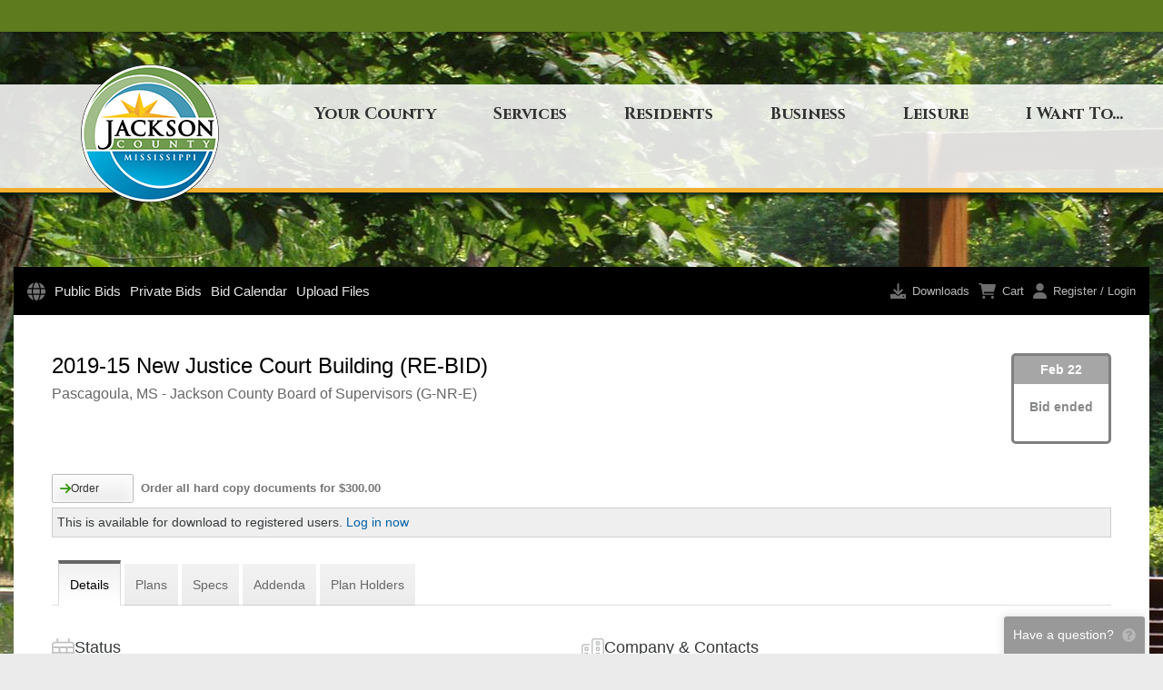

--- FILE ---
content_type: text/html; charset=utf-8
request_url: https://www.jacksoncoplans.com/jobs/12773/details/2019-15-new-justice-court-building-re-bid
body_size: 13519
content:
<!DOCTYPE html>
<html>
<head>
    <meta charset="utf-8"/>
    <meta name="viewport" content="width=device-width, initial-scale=1">
    <meta http-equiv="x-ua-compatible" content="ie=edge">
    <meta name="csrf-token" content="MIN9rA2j1C3UVGpqMFNFu9jgyjnoPGfwp7Z6Utjm">
    <meta http-equiv="refresh" content="28810">

    <title>2019-15 New Justice Court Building (RE-BID) :: Jackson County, MS Online Plan Room</title>

    <link rel="apple-touch-icon" href="/apple-touch-icon.png"/>
    <link rel="apple-touch-icon-precomposed" href="/apple-touch-icon-precomposed.png"/>

            <link rel="shortcut icon" href="/templates/virtual/www.jacksoncoplans.com/favicon.ico?id=iZGu"/>
    
    

    
    <link rel="stylesheet" type="text/css" href="https://dh1ted4ffv73j.cloudfront.net/css/jquery.alert.min.css"
          integrity="sha512-WLSFlIKxpz99sqQM/YJvgGBKtfym9Tsvro9T2KEqB7ydpv0UsggCdebRPTZ/pFJ/7kks1v/2kJjhlvjVlzqamQ==" crossorigin="anonymous" media="screen"/>

    
    <link rel="stylesheet" href="https://dh1ted4ffv73j.cloudfront.net/bootstrap-4.6.2/bootstrap.min.css" integrity="sha512-D3dBgmA3n9mSTRCe3AvFiqazh5pPCNLcgrx26sBHdOpAiq77aVS9m/ed+XG7LIhXL6XVBTjiOdFR+tLH2sAysQ=="
          crossorigin="anonymous">
    
    <link href="/assets/css/build.css?id=2dd2e5a77bf184708952" rel="stylesheet" type="text/css">
    <link href="/assets/css/app.css?v=1762207460" rel="stylesheet" type="text/css">

            
        <link rel="stylesheet" href="/templates/virtual/www.jacksoncoplans.com/theme.css?id=iZGu">
        <style>
:root {  }

</style>
    
    <script src="https://kit.fontawesome.com/030e13ac16.js" crossorigin="anonymous" async></script>
    <script src="https://dh1ted4ffv73j.cloudfront.net/js/jquery-3.6.1.min.js"></script>
    <script src="https://dh1ted4ffv73j.cloudfront.net/js/popper-1.16.1.min.js" integrity="sha512-YiEqFD429Ci1froG9JVpJ9GelPlMSYtmgfzCsmcFx7W/ofb59j0hArwL6eMZbec521hTz4giVrqxV536DKJ53Q=="
            crossorigin="anonymous"></script>
    <script src="https://dh1ted4ffv73j.cloudfront.net/bootstrap-4.6.2/bootstrap.min.js" integrity="sha512-j6KKIe4ACI1bta6koQMMc8sGurKn80gm8uM+7neadQRYzs6yurc/iVHlFJn6rMzBiCifg3Vjb21n9r//Yyr+jA=="
            crossorigin="anonymous"></script>
    <script src="https://dh1ted4ffv73j.cloudfront.net/js/jquery.alert-1.0.min.js" integrity="sha512-Tmhd9pF4dSBBUrWbXbZhlSFWPUS9SJf71yMoTmEV5e5nkIolm7FQ8VL0jbwP9ZDMvpa6Ua84WZvZVnlbmLdTxQ=="
            crossorigin="anonymous"></script>
    <script src="/js/jquery.feedback.js?v=24.10"></script>

            <script src="https://js.stripe.com/v3/"></script>
    
        <script async src="https://www.googletagmanager.com/gtag/js?id=UA-11140855-2"></script>
    <script>
        window.dataLayer = window.dataLayer || [];

        function gtag() {
            dataLayer.push(arguments);
        }

        gtag('js', new Date());
        gtag('config', 'UA-11140855-2');
    </script>
    
    <script>
        $(document).ready(function () {
            $.feedback({"header":"Have a question?","text":"<strong>PH Bidding<\/strong> is happy to help out and answer your questions!","include":{"user_logged_in":"No","job_id":12773,"job_name":"2019-15 New Justice Court Building (RE-BID)","browser_\/_os":"ClaudeBot 1.0\/Mac OS X 10.15.7"}});
        });
    </script>

    <style>
    .bidding-countdown {
        border-radius: 5px;
        float: right;
        min-width: 110px;
        min-height: 100px;
        border: 3px solid;
        text-align: center;
        clear: right;
        margin-bottom: -30px;
        margin-left: 10px;
    }
    .bidding-countdown.bidding-closed {
        border-color: gray;
    }
    .bidding-countdown.bidding-pending {
        display: none;
    }
    .bidding-countdown.bidding-today {
        border-color: red;
    }
    .bidding-countdown.bidding-soon {
        border-color: orange;
    }
    .bidding-countdown.bidding {
        border-color: green;
    }

    .bidding-countdown .date {
        color: #FFF;
        opacity: 0.7;
        font-weight: bold;
        padding: 5px;
    }

    .bidding-countdown.bidding-closed .date {
        background-color: gray;
    }
    .bidding-countdown.bidding-pending .date {
        backgroundy: none;
    }
    .bidding-countdown.bidding-today .date {
        background-color: red;
    }
    .bidding-countdown.bidding-soon .date {
        background-color: orange;
    }
    .bidding-countdown.bidding .date {
        background-color: green;
    }

    .bidding-countdown .label {
        font-size: 1rem;
        font-weight: bold;
        opacity: 0.6;
        margin-top: 15px;
    }

    .bidding-countdown .timeframe {
        font-weight: bold;
        font-size: 1.5rem;
        margin-bottom: 10px;
    }

    .aec-button {
        margin-bottom: 10px;
    }

    h1.project-name img {
        float: none;
        margin: -2px 1px 0 -32px;
    }

    .tabs {
        clear: both;
    }
    .job-description, .project-description {
        min-height: 75px;
    }
</style>
    <link href="https://dh1ted4ffv73j.cloudfront.net/css/featherlight-1.7.1.min.css" type="text/css" rel="stylesheet"/>
    <script src="https://dh1ted4ffv73j.cloudfront.net/js/featherlight-1.7.1.min.js" charset="utf-8"></script>
    <script src="https://dh1ted4ffv73j.cloudfront.net/js/history-1.8.min.js" integrity="sha512-LW9lY12yhdxezhOnfueR/bF7GdraV3ZCZpdTTUqrq6ifCsp4wmnlBbw8/qTjs+9jqLXZn+cBVYN9rlQz52UVkA=="
            crossorigin="anonymous"></script>
    <script type="text/javascript" src="/js/jquery.sticky.js"></script>

    <script>
        function view(file) {
            windowprops = "top=0,left=0,location=no,scrollbars=no,menubars=no,toolbars=no,resizable=yes,status=no,width=" + (screen.availWidth - 15) + ",height=" + (screen.availHeight - 30);
            newwin = window.open("/viewer/viewer.php?job=12773&file=" + file, 'viewer', windowprops);
            newwin.focus();
        }
    </script>

    
    <script>
!function(a){var b=/iPhone/i,c=/iPod/i,d=/iPad/i,e=/(?=.*\bAndroid\b)(?=.*\bMobile\b)/i,f=/Android/i,g=/(?=.*\bAndroid\b)(?=.*\bSD4930UR\b)/i,h=/(?=.*\bAndroid\b)(?=.*\b(?:KFOT|KFTT|KFJWI|KFJWA|KFSOWI|KFTHWI|KFTHWA|KFAPWI|KFAPWA|KFARWI|KFASWI|KFSAWI|KFSAWA)\b)/i,i=/IEMobile/i,j=/(?=.*\bWindows\b)(?=.*\bARM\b)/i,k=/BlackBerry/i,l=/BB10/i,m=/Opera Mini/i,n=/(CriOS|Chrome)(?=.*\bMobile\b)/i,o=/(?=.*\bFirefox\b)(?=.*\bMobile\b)/i,p=new RegExp("(?:Nexus 7|BNTV250|Kindle Fire|Silk|GT-P1000)","i"),q=function(a,b){return a.test(b)},r=function(a){var r=a||navigator.userAgent,s=r.split("[FBAN");return"undefined"!=typeof s[1]&&(r=s[0]),s=r.split("Twitter"),"undefined"!=typeof s[1]&&(r=s[0]),this.apple={phone:q(b,r),ipod:q(c,r),tablet:!q(b,r)&&q(d,r),device:q(b,r)||q(c,r)||q(d,r)},this.amazon={phone:q(g,r),tablet:!q(g,r)&&q(h,r),device:q(g,r)||q(h,r)},this.android={phone:q(g,r)||q(e,r),tablet:!q(g,r)&&!q(e,r)&&(q(h,r)||q(f,r)),device:q(g,r)||q(h,r)||q(e,r)||q(f,r)},this.windows={phone:q(i,r),tablet:q(j,r),device:q(i,r)||q(j,r)},this.other={blackberry:q(k,r),blackberry10:q(l,r),opera:q(m,r),firefox:q(o,r),chrome:q(n,r),device:q(k,r)||q(l,r)||q(m,r)||q(o,r)||q(n,r)},this.seven_inch=q(p,r),this.any=this.apple.device||this.android.device||this.windows.device||this.other.device||this.seven_inch,this.phone=this.apple.phone||this.android.phone||this.windows.phone,this.tablet=this.apple.tablet||this.android.tablet||this.windows.tablet,"undefined"==typeof window?this:void 0},s=function(){var a=new r;return a.Class=r,a};"undefined"!=typeof module&&module.exports&&"undefined"==typeof window?module.exports=r:"undefined"!=typeof module&&module.exports&&"undefined"!=typeof window?module.exports=s():"function"==typeof define&&define.amd?define("isMobile",[],a.isMobile=s()):a.isMobile=s()}(this);

function downloadQueue(id,item_type,ext) {
    btnID = unescape(id).replace(/[^a-zA-Z0-9]+/g,''); // unescape url encoded chars before stripping non-alphanumeric chars
    if(ext) id = id+"."+ext;
    $.post('/download/download_queue_service.php',{a: 'updateQueue',ID: id, type: item_type},function(data) {
        if(item_type == 'job' && data.added) {
            $('.button-download').not('.quickdownload').attr('disabled','disabled');
            $('.button-download').not('.quickdownload').removeClass("toggled");
        } else if (item_type == 'job' && data.removed) {
            $('.button-download').not('.quickdownload').removeAttr('disabled');
        } else if(item_type == 'section' && data.added) {
            $('.section-' + id + ' table td .button-download').attr('disabled','disabled').addClass("toggled");
        } else if (item_type == 'section' && data.removed) {
            $('.section-' + id + ' table td .button-download').removeAttr('disabled').removeClass("toggled");
        }

        if (data.removed) { $('#db'+item_type+btnID).removeClass("toggled"); }
        else if (data.added) { $('#db'+item_type+btnID).addClass("toggled"); }
        else alert(data);

        $('#db'+item_type+btnID).removeAttr('disabled');
        $('#downloadQueueItemCount').html("Items: <strong>"+data.items+"</strong>");
        $('#downloadQueueItemTotal').html("Total: <strong>$"+data.total.toFixed(2)+"</strong>");
        $('#downloadQueueBox tbody td').animate({backgroundColor:"#ffff9b"},"slow").animate({backgroundColor:"#f1f1f1"},"slow");
    }, 'json');
}

var orderPopoverTimer = null;
var orderPopoverHovered = false;

function toggleOrder(ref, id, item_type, type, file_count, button_id) {
    $.post('/order/service.php', {
        "toggleOrder" : ref,
        "itemType" : item_type,
        "type" : type,
        "id": id,
        "fileCount" : file_count,
        "buttonId" : button_id
    }, null, "json").done(function(data) {
        if(x = document.getElementById(button_id)) {
            button = $(x);
            if(data.buttonToggled == true || data.toggled == true) {
                button.addClass("toggled");
                popover.showCartNofication();
            } else {
                button.removeClass("toggled");
                popover.hideCartNofication();
            }
        }

        $("#orderCount").html(data.count);
        $("#orderTotal").html("$" + (data.total || data.subtotal.toFixed(2)));
        $(".mobile-subheader .cart .count").html(data.count);
        $(".mobile-subheader .cart .total").html("$" + (data.total || data.subtotal.toFixed(2)));
        $(".mobile-subheader .cart").toggleClass('is-empty', data.count == 0);

        $(".navbar__actions .cart .count").html(data.count);
        // $(".mobile-subheader .cart .total").html("$" + data.total);
        $(".navbar__actions .cart").toggleClass('is-empty', data.count == 0);
        $(".navbar__actions .cart").toggleClass('is-active', data.count > 0);

        $('#orderBox tbody td').animate({backgroundColor: "#ffff9b"},"slow").animate({backgroundColor:"#f1f1f1"},"slow");
    }).fail(function(xhr, textStatus, errorThrown) {
        swal({
            title: "Please complete existing order",
            text: xhr.responseJSON.error,
            icon: "warning",
            buttons: ["Close", "View Cart & Checkout"]
        }).then(function(proceed) {
                            if(proceed) self.location = "/order";
                    });
    });
}

function displayThumb(job, section, sheet, o) {
    var l = getAbsoluteLeft(o)+o.offsetWidth;
    var t = getAbsoluteTop(o);

    o = document.getElementById("thumbTT");
    o.style.display = "block";

    o.style.left = (l + 10) + "px";
    o.style.top = (t) + "px";

    $("#thumbTT").load("/view/thumb/" + job + "/" + section + "/" + sheet);
}

function displaySupplyThumb(filename, o) {
    var l = getAbsoluteLeft(o)+o.offsetWidth;
    var t = getAbsoluteTop(o);

    o = document.getElementById("thumbTT");
    o.style.display = "block";
    o.innerHTML = "<div><img src='/public/images/supplies/large_"+filename+"' style='padding:1px' /></div>";
    o.style.left = (l + 10) + "px";
    o.style.top = (t) + "px";
}

function hideThumb() {
    o = document.getElementById("thumbTT");
    o.innerHTML = "";
    o.style.display = "none";
}

function getAbsoluteLeft(o) {
    // Get an object left position from the upper left viewport corner
    //o = document.getElementById(objectId)
    oLeft = o.offsetLeft            // Get left position from the parent object
    while(o.offsetParent!=null) {   // Parse the parent hierarchy up to the document element
        oParent = o.offsetParent    // Get parent object reference
        oLeft += oParent.offsetLeft // Add parent left position
        o = oParent
    }
    return oLeft
}

function getAbsoluteTop(o) {
    // Get an object top position from the upper left viewport corner
    //o = document.getElementById(objectId)
    oTop = o.offsetTop            // Get top position from the parent object
    while(o.offsetParent!=null) { // Parse the parent hierarchy up to the document element
        oParent = o.offsetParent  // Get parent object reference
        oTop += oParent.offsetTop // Add parent top position
        o = oParent
    }
    return oTop
}

window.addEventListener("message", function(evt) {
    if(typeof evt.data != 'string') return;

    if(evt.data == "close-viewer") {
        $.featherlight.close();
    }

    if(matches = evt.data.match(/navigate\s(.*)/)) {
        console.log(matches[1]);
        var frame = $(".viewer-container iframe");
        frame.remove();
        frame.attr('src', matches[1]);
        $(".viewer-container").append(frame);
    }
}, false);

var originalUrl = self.location.href;
function setupViewerLinks()
{
    if(isMobile.any) {
        return;
    }

    $(".viewer").click(function() {
        $.featherlight("<div class='title tblHeader2 t-primary-bgcolor c-lightbox-header'>File Preview</div><div class='viewer-loading'><div class='spinner'></div><div class='spinner-text'>Loading...</div></div><div class='viewer-container'><iframe src='" + this.href + "' width='100%' height='100%' allowfullscreen></iframe></div>", {
            variant: 'viewer',
            closeOnClick: false,
            closeOnEsc: true,
            beforeOpen: function() {
                $('body').addClass('noscroll');
            },
            beforeClose: function() {
                $('body').removeClass('noscroll');
                History.replaceState({state:1}, "", originalUrl);
            }
        });

        return false;
    });
}
function checkForViewerParam()
{
    if(matches = window.location.search.match(/preview=(\w+)/)) {
        var fileId = matches[1];

        // First open up the containing section and scroll to this file
        $(".file-" + fileId).parents(".content").show();
        $('html, body').animate({scrollTop: $(".file-" + fileId).offset().top + "px"}, 'fast');
        var bgColor = $(".file-" + fileId + " td").css('backgroundColor');
        $('.file-' + fileId + ' td').css('backgroundColor', '#ffff9b').delay(5000).animate({backgroundColor: bgColor},"slow");

        if(!isMobile.any) {
            // We need to open up the viewer for this file
            $(".file-" + fileId + " a.viewer-trigger").click();
        }
    }
}

$(document).ready(function() {
    setupViewerLinks();
    checkForViewerParam();
    $("<div class='thumbContainer' id='thumbTT'></div>").hide().appendTo('body');
    //$("#sidebar .sticky").sticky({topSpacing: 10});
});
</script>
</head>

<body class="page-project-details page-project project-allows-ordering project-allows-downloading is-guest  nav-main">
<div class="wrapper" id="app">
        <div id="container" class="header-main-wrapper">
        <div class="header-wrapper d-none d-lg-block">
            <header id="header" class="topLogo header container">
                <a href="https://www.co.jackson.ms.us/"><img class="header__logo" src="/templates/virtual/www.jacksoncoplans.com/masthead.png"></a>

<nav class="header__nav">
    <a href="https://www.co.jackson.ms.us/27/Your-County">Your County</a>
    <a href="https://www.co.jackson.ms.us/101/Services">Services</a>
    <a href="https://www.co.jackson.ms.us/31/Residents">Residents</a>
    <a href="https://www.co.jackson.ms.us/35/Business">Business</a>
    <a href="https://www.co.jackson.ms.us/151/Leisure">Leisure</a>
    <a href="https://www.co.jackson.ms.us/9/I-Want-To">I Want To...</a>
</nav>
    <div class="header__contact"></div>

                            </header>
        </div>

        <div class="mobile-header container d-lg-none">
            <a href='/'><img class='mobile-header__logo' src='/templates/virtual/www.jacksoncoplans.com/logo.png?id=iZGu'></a>
<div class="tw-flex tw-justify-between tw-items-center tw-gap-4">
        <svg onclick="$('body').addClass('mobile-nav-open')" class="mobile-nav-trigger tw-w-5 tw-text-gray-400" fill="currentColor" xmlns="http://www.w3.org/2000/svg" viewBox="0 0 448 512"><!--! Font Awesome Pro 6.1.1 by @fontawesome - https://fontawesome.com License - https://fontawesome.com/license (Commercial License) Copyright 2022 Fonticons, Inc. --><path d="M0 96C0 78.33 14.33 64 32 64H416C433.7 64 448 78.33 448 96C448 113.7 433.7 128 416 128H32C14.33 128 0 113.7 0 96zM0 256C0 238.3 14.33 224 32 224H416C433.7 224 448 238.3 448 256C448 273.7 433.7 288 416 288H32C14.33 288 0 273.7 0 256zM416 448H32C14.33 448 0 433.7 0 416C0 398.3 14.33 384 32 384H416C433.7 384 448 398.3 448 416C448 433.7 433.7 448 416 448z"/></svg></div>

<div class="mobile-header__nav">
    <span class="close" onclick="$('body').removeClass('mobile-nav-open')">&times;</span>

            <a href="/" class="icon-only">Home</a>
    <a href="/jobs/public?status=bidding">Public Bids</a>
    <a href="/jobs/private">Private Bids</a>
    <a href="/jobs/calendar">Bid Calendar</a>
    <a href="https://www.planhouseplanroom.com/upload" target="_blank">Upload Files</a>

    <a href="/auth/login">Login</a>
    </div>        </div>

        <div class="mobile-subheader container d-lg-none">
            <a class="tw-py-4" href="/auth/login">
        <svg class="tw-mr-2" fill="currentColor" xmlns="http://www.w3.org/2000/svg" viewBox="0 0 448 512"><!--! Font Awesome Pro 6.1.1 by @fontawesome - https://fontawesome.com License - https://fontawesome.com/license (Commercial License) Copyright 2022 Fonticons, Inc. --><path d="M224 256c70.7 0 128-57.31 128-128s-57.3-128-128-128C153.3 0 96 57.31 96 128S153.3 256 224 256zM274.7 304H173.3C77.61 304 0 381.6 0 477.3c0 19.14 15.52 34.67 34.66 34.67h378.7C432.5 512 448 496.5 448 477.3C448 381.6 370.4 304 274.7 304z"/></svg>        Login
    </a>

<div class="d-flex justify-content-end">
    <mobile-queue v-on:checkout="queueCheckout = true"></mobile-queue>
    <a class="cart tw-ml-6 is-empty" href="/order/">
        <svg fill="currentColor" xmlns="http://www.w3.org/2000/svg" viewBox="0 0 576 512"><!--! Font Awesome Pro 6.1.1 by @fontawesome - https://fontawesome.com License - https://fontawesome.com/license (Commercial License) Copyright 2022 Fonticons, Inc. --><path d="M96 0C107.5 0 117.4 8.19 119.6 19.51L121.1 32H541.8C562.1 32 578.3 52.25 572.6 72.66L518.6 264.7C514.7 278.5 502.1 288 487.8 288H170.7L179.9 336H488C501.3 336 512 346.7 512 360C512 373.3 501.3 384 488 384H159.1C148.5 384 138.6 375.8 136.4 364.5L76.14 48H24C10.75 48 0 37.25 0 24C0 10.75 10.75 0 24 0H96zM128 464C128 437.5 149.5 416 176 416C202.5 416 224 437.5 224 464C224 490.5 202.5 512 176 512C149.5 512 128 490.5 128 464zM512 464C512 490.5 490.5 512 464 512C437.5 512 416 490.5 416 464C416 437.5 437.5 416 464 416C490.5 416 512 437.5 512 464z"/></svg><span class="count bubble">0</span> <span class="total">$0.00</span>
    </a>
</div>
        </div>

        <div id="mainWrapper" class="main-wrapper">
                        <div class="navbar d-none d-lg-block invert container sticky" >
    <div class="inner ">
        <nav class="navbar__menu">
            <div class="menu-item ">
        <a href="/" class="icon-only">
        <svg fill="currentColor" xmlns="http://www.w3.org/2000/svg" viewBox="0 0 512 512"><!--! Font Awesome Pro 6.1.1 by @fontawesome - https://fontawesome.com License - https://fontawesome.com/license (Commercial License) Copyright 2022 Fonticons, Inc. --><path d="M352 256C352 278.2 350.8 299.6 348.7 320H163.3C161.2 299.6 159.1 278.2 159.1 256C159.1 233.8 161.2 212.4 163.3 192H348.7C350.8 212.4 352 233.8 352 256zM503.9 192C509.2 212.5 512 233.9 512 256C512 278.1 509.2 299.5 503.9 320H380.8C382.9 299.4 384 277.1 384 256C384 234 382.9 212.6 380.8 192H503.9zM493.4 160H376.7C366.7 96.14 346.9 42.62 321.4 8.442C399.8 29.09 463.4 85.94 493.4 160zM344.3 160H167.7C173.8 123.6 183.2 91.38 194.7 65.35C205.2 41.74 216.9 24.61 228.2 13.81C239.4 3.178 248.7 0 256 0C263.3 0 272.6 3.178 283.8 13.81C295.1 24.61 306.8 41.74 317.3 65.35C328.8 91.38 338.2 123.6 344.3 160H344.3zM18.61 160C48.59 85.94 112.2 29.09 190.6 8.442C165.1 42.62 145.3 96.14 135.3 160H18.61zM131.2 192C129.1 212.6 127.1 234 127.1 256C127.1 277.1 129.1 299.4 131.2 320H8.065C2.8 299.5 0 278.1 0 256C0 233.9 2.8 212.5 8.065 192H131.2zM194.7 446.6C183.2 420.6 173.8 388.4 167.7 352H344.3C338.2 388.4 328.8 420.6 317.3 446.6C306.8 470.3 295.1 487.4 283.8 498.2C272.6 508.8 263.3 512 255.1 512C248.7 512 239.4 508.8 228.2 498.2C216.9 487.4 205.2 470.3 194.7 446.6H194.7zM190.6 503.6C112.2 482.9 48.59 426.1 18.61 352H135.3C145.3 415.9 165.1 469.4 190.6 503.6V503.6zM321.4 503.6C346.9 469.4 366.7 415.9 376.7 352H493.4C463.4 426.1 399.8 482.9 321.4 503.6V503.6z"/></svg>        
        </a>

            </div>
    <div class="menu-item ">
        <a href="/jobs/public?status=bidding">
                Public Bids
        </a>

            </div>
    <div class="menu-item ">
        <a href="/jobs/private">
                Private Bids
        </a>

            </div>
    <div class="menu-item ">
        <a href="/jobs/calendar">
                Bid Calendar
        </a>

            </div>
    <div class="menu-item ">
        <a href="https://www.planhouseplanroom.com/upload" target="_blank">
                Upload Files
        </a>

            </div>
        </nav>

        <div class="navbar__actions">
            <tiny-queue v-cloak v-on:checkout="queueCheckout = true" ref="queue"></tiny-queue>


<div class="order-wrapper cart is-empty"
     data-toggle="popover" data-placement="bottom" data-html="true" data-custom-class="navbar-popover order-popover"
     data-content="<div>Added to your cart</div><a href='/order/'>View cart</a>"
>
    <a href="/order/">
        <svg fill="currentColor" xmlns="http://www.w3.org/2000/svg" viewBox="0 0 576 512"><!--! Font Awesome Pro 6.1.1 by @fontawesome - https://fontawesome.com License - https://fontawesome.com/license (Commercial License) Copyright 2022 Fonticons, Inc. --><path d="M96 0C107.5 0 117.4 8.19 119.6 19.51L121.1 32H541.8C562.1 32 578.3 52.25 572.6 72.66L518.6 264.7C514.7 278.5 502.1 288 487.8 288H170.7L179.9 336H488C501.3 336 512 346.7 512 360C512 373.3 501.3 384 488 384H159.1C148.5 384 138.6 375.8 136.4 364.5L76.14 48H24C10.75 48 0 37.25 0 24C0 10.75 10.75 0 24 0H96zM128 464C128 437.5 149.5 416 176 416C202.5 416 224 437.5 224 464C224 490.5 202.5 512 176 512C149.5 512 128 490.5 128 464zM512 464C512 490.5 490.5 512 464 512C437.5 512 416 490.5 416 464C416 437.5 437.5 416 464 416C490.5 416 512 437.5 512 464z"/></svg>        <span class="count bubble">0</span>
        Cart
    </a>
</div>

<div class="account dropdown ">
            <a href="/auth/login?redirect=https%3A%2F%2Fwww.jacksoncoplans.com%2Fjobs%2F12773%2Fdetails%2F2019-15-new-justice-court-building-re-bid">
            <svg fill="currentColor" xmlns="http://www.w3.org/2000/svg" viewBox="0 0 448 512"><!--! Font Awesome Pro 6.1.1 by @fontawesome - https://fontawesome.com License - https://fontawesome.com/license (Commercial License) Copyright 2022 Fonticons, Inc. --><path d="M224 256c70.7 0 128-57.31 128-128s-57.3-128-128-128C153.3 0 96 57.31 96 128S153.3 256 224 256zM274.7 304H173.3C77.61 304 0 381.6 0 477.3c0 19.14 15.52 34.67 34.66 34.67h378.7C432.5 512 448 496.5 448 477.3C448 381.6 370.4 304 274.7 304z"/></svg> Register / Login
        </a>
    </div>
        </div>
    </div>
</div>

        <main id="mainTable" class="main container">
        
        <div id="content" class="main__content ">
            
            <div class='bidding-countdown bidding-closed'>
    <div class='date'>Feb 22</div>
    <div class='estimate'>
        <div class='label'>Bid ended</div>
        <div class='timeframe'></div>
    </div>
</div>

    
    <h1 class="project-name">
    
    <span>2019-15 New Justice Court Building (RE-BID)</span>

        <span class="number">#12773</span>
    
    </h1>
<div class="project-meta">
    </div>
<div class="project-description">Pascagoula, MS - Jackson County Board of Supervisors (G-NR-E)</div>


    
    <div class="project__buttons u-hide-empty print-hide">

    
            <div class="sectionLine orderGroup orderJob order-group button-price">
            <button id="buttonJob12773" class="button-order left button" onClick="toggleOrder(12773, 12773, &#039;jobs&#039;, &#039;project&#039;, &#039;&#039;, &#039;buttonJob12773&#039;);"><span class='off'><svg class="arrow-right" fill="currentColor" xmlns="http://www.w3.org/2000/svg" viewBox="0 0 448 512"><!--! Font Awesome Pro 6.1.1 by @fontawesome - https://fontawesome.com License - https://fontawesome.com/license (Commercial License) Copyright 2022 Fonticons, Inc. --><path d="M438.6 278.6l-160 160C272.4 444.9 264.2 448 256 448s-16.38-3.125-22.62-9.375c-12.5-12.5-12.5-32.75 0-45.25L338.8 288H32C14.33 288 .0016 273.7 .0016 256S14.33 224 32 224h306.8l-105.4-105.4c-12.5-12.5-12.5-32.75 0-45.25s32.75-12.5 45.25 0l160 160C451.1 245.9 451.1 266.1 438.6 278.6z"/></svg>Order</span><span class='on'><svg class="xmark" fill="currentColor" xmlns="http://www.w3.org/2000/svg" viewBox="0 0 320 512"><!--! Font Awesome Pro 6.1.1 by @fontawesome - https://fontawesome.com License - https://fontawesome.com/license (Commercial License) Copyright 2022 Fonticons, Inc. --><path d="M310.6 361.4c12.5 12.5 12.5 32.75 0 45.25C304.4 412.9 296.2 416 288 416s-16.38-3.125-22.62-9.375L160 301.3L54.63 406.6C48.38 412.9 40.19 416 32 416S15.63 412.9 9.375 406.6c-12.5-12.5-12.5-32.75 0-45.25l105.4-105.4L9.375 150.6c-12.5-12.5-12.5-32.75 0-45.25s32.75-12.5 45.25 0L160 210.8l105.4-105.4c12.5-12.5 32.75-12.5 45.25 0s12.5 32.75 0 45.25l-105.4 105.4L310.6 361.4z"/></svg>Remove</span></button>
            <span class="button-price__label price-description">Order all hard copy documents for $300.00</span>
        </div>
    
    
            
        <div class="sectionLine downloadGroup downloadLoginNotice downloadJob button-price" style="border: 1px solid #CECECE; padding: 5px; background-color: #EFEFEF;">
            This is available for download to registered users. <a class='text-nowrap' href='https://www.jacksoncoplans.com/auth/login?redirect=https%3A%2F%2Fwww.jacksoncoplans.com%2Fjobs%2F12773%2Fdetails%2F2019-15-new-justice-court-building-re-bid'>Log in now</a>
        </div>
    
    
    
</div>

    
    
    
    <div class="tabs ">
    <div class="d-flex public-tabs">
                    <div class="tab selected">

<a href="https://www.jacksoncoplans.com/jobs/12773/details/2019-15-new-justice-court-building-re-bid" class="selected">
    <span class="">Details</span>
</a>
</div>                    <div class="tab">

<a href="/jobs/12773/plans/2019-15-new-justice-court-building-re-bid">
    <span class="">Plans</span>
</a>
</div>                    <div class="tab">

<a href="/jobs/12773/specs/2019-15-new-justice-court-building-re-bid">
    <span class="">Specs</span>
</a>
</div>                    <div class="tab">

<a href="/jobs/12773/addenda/2019-15-new-justice-court-building-re-bid">
    <span class="">Addenda</span>
</a>
</div>                    <div class="tab">

<a href="https://www.jacksoncoplans.com/jobs/12773/plan-holders/2019-15-new-justice-court-building-re-bid">
    <span class="d-none d-md-inline">Plan Holders</span>
    <span class="d-md-none"><svg fill="currentColor" xmlns="http://www.w3.org/2000/svg" viewBox="0 0 640 512"><!--! Font Awesome Pro 6.1.1 by @fontawesome - https://fontawesome.com License - https://fontawesome.com/license (Commercial License) Copyright 2022 Fonticons, Inc. --><path d="M319.9 320c57.41 0 103.1-46.56 103.1-104c0-57.44-46.54-104-103.1-104c-57.41 0-103.1 46.56-103.1 104C215.9 273.4 262.5 320 319.9 320zM369.9 352H270.1C191.6 352 128 411.7 128 485.3C128 500.1 140.7 512 156.4 512h327.2C499.3 512 512 500.1 512 485.3C512 411.7 448.4 352 369.9 352zM512 160c44.18 0 80-35.82 80-80S556.2 0 512 0c-44.18 0-80 35.82-80 80S467.8 160 512 160zM183.9 216c0-5.449 .9824-10.63 1.609-15.91C174.6 194.1 162.6 192 149.9 192H88.08C39.44 192 0 233.8 0 285.3C0 295.6 7.887 304 17.62 304h199.5C196.7 280.2 183.9 249.7 183.9 216zM128 160c44.18 0 80-35.82 80-80S172.2 0 128 0C83.82 0 48 35.82 48 80S83.82 160 128 160zM551.9 192h-61.84c-12.8 0-24.88 3.037-35.86 8.24C454.8 205.5 455.8 210.6 455.8 216c0 33.71-12.78 64.21-33.16 88h199.7C632.1 304 640 295.6 640 285.3C640 233.8 600.6 192 551.9 192z"/></svg></span>
</a>
</div>            </div>
    <div class="d-flex private-tabs">
            </div>
</div>

    <div class="project-details">
        <div class="items">
            <div class="item status">
                <div class="icon">
                    <svg fill="currentColor" xmlns="http://www.w3.org/2000/svg" viewBox="0 0 448 512"><!--! Font Awesome Pro 6.1.1 by @fontawesome - https://fontawesome.com License - https://fontawesome.com/license (Commercial License) Copyright 2022 Fonticons, Inc. --><path d="M112 0C120.8 0 128 7.164 128 16V64H320V16C320 7.164 327.2 0 336 0C344.8 0 352 7.164 352 16V64H384C419.3 64 448 92.65 448 128V448C448 483.3 419.3 512 384 512H64C28.65 512 0 483.3 0 448V128C0 92.65 28.65 64 64 64H96V16C96 7.164 103.2 0 112 0zM416 192H312V264H416V192zM416 296H312V376H416V296zM416 408H312V480H384C401.7 480 416 465.7 416 448V408zM280 376V296H168V376H280zM168 480H280V408H168V480zM136 376V296H32V376H136zM32 408V448C32 465.7 46.33 480 64 480H136V408H32zM32 264H136V192H32V264zM168 264H280V192H168V264zM384 96H64C46.33 96 32 110.3 32 128V160H416V128C416 110.3 401.7 96 384 96z"/></svg>                </div>
                <div class="details">
                    <h3>Status</h3>
                    <h4>Bidding Closed</h4>
                    <table class="tw-w-full tw-text-base">
                                                    <tr>
                                <td class="tw-whitespace-nowrap tw-pr-2 tw-font-bold tw-opacity-75">Prebid Date</td>
                                <td class="tw-w-3/4">2/8/23 10:00am</td>
                            </tr>
                                                                                                    <tr>
                                <td class="tw-whitespace-nowrap tw-pr-2 tw-font-bold tw-opacity-75">Bid Date</td>
                                <td class="tw-w-3/4">2/22/23 12:00pm</td>
                            </tr>
                                            </table>
                </div>
            </div>

            <div class="item company-contacts">
                <div class="icon">
                    <svg fill="currentColor" xmlns="http://www.w3.org/2000/svg" viewBox="0 0 512 512"><!--! Font Awesome Pro 6.1.1 by @fontawesome - https://fontawesome.com License - https://fontawesome.com/license (Commercial License) Copyright 2022 Fonticons, Inc. --><path d="M320 344C320 330.7 330.7 320 344 320H392C405.3 320 416 330.7 416 344V392C416 405.3 405.3 416 392 416H344C330.7 416 320 405.3 320 392V344zM384 384V352H352V384H384zM320 88C320 74.75 330.7 64 344 64H392C405.3 64 416 74.75 416 88V136C416 149.3 405.3 160 392 160H344C330.7 160 320 149.3 320 136V88zM352 96V128H384V96H352zM344 288C330.7 288 320 277.3 320 264V216C320 202.7 330.7 192 344 192H392C405.3 192 416 202.7 416 216V264C416 277.3 405.3 288 392 288H344zM352 224V256H384V224H352zM448 0C483.3 0 512 28.65 512 64V448C512 483.3 483.3 512 448 512H288C252.7 512 224 483.3 224 448V64C224 28.65 252.7 0 288 0H448zM448 32H288C270.3 32 256 46.33 256 64V448C256 465.7 270.3 480 288 480H448C465.7 480 480 465.7 480 448V64C480 46.33 465.7 32 448 32zM176 160H64C46.33 160 32 174.3 32 192V448C32 465.7 46.33 480 64 480H192C200.8 480 208 487.2 208 496C208 504.8 200.8 512 192 512H64C28.65 512 0 483.3 0 448V192C0 156.7 28.65 128 64 128H176C184.8 128 192 135.2 192 144C192 152.8 184.8 160 176 160zM136 320C149.3 320 160 330.7 160 344V392C160 405.3 149.3 416 136 416H88C74.75 416 64 405.3 64 392V344C64 330.7 74.75 320 88 320H136zM128 384V352H96V384H128zM136 192C149.3 192 160 202.7 160 216V264C160 277.3 149.3 288 136 288H88C74.75 288 64 277.3 64 264V216C64 202.7 74.75 192 88 192H136zM128 256V224H96V256H128z"/></svg>                </div>
                <div class="details">
                    <h3>Company                                                    &amp; Contacts                                            </h3>

                    <div class="company">Allred Architectural Group </div>
                                            <div class="contact">Hoppy Allred &nbsp;</div>
                                                                <div class="phone">hoppy@allredstolarski.com</div>
                                                        </div>
            </div>

            
                    </div>

                    <div class="notes">
                <section>
                    <div class="icon">
                        <svg fill="currentColor" xmlns="http://www.w3.org/2000/svg" viewBox="0 0 448 512"><!--! Font Awesome Pro 6.1.1 by @fontawesome - https://fontawesome.com License - https://fontawesome.com/license (Commercial License) Copyright 2022 Fonticons, Inc. --><path d="M448 309.5V96c0-35.35-28.65-64-64-64H64.01C28.66 32 .0065 60.65 .0065 96L0 416c0 35.35 28.65 64 64 64h213.5c16.97 0 33.25-6.742 45.26-18.75l106.5-106.5C441.3 342.7 448 326.5 448 309.5zM300.1 438.6C296.7 442.1 292.5 444.4 288 445.9V336c0-8.828 7.188-16 16-16h109.9c-1.566 4.477-3.844 8.668-7.297 12.12L300.1 438.6zM416 288h-112C277.5 288 256 309.5 256 336V448H64c-17.64 0-32-14.36-32-32V96c0-17.64 14.36-32 32-32h320c17.64 0 32 14.36 32 32V288z"/></svg>                    </div>
                    <div class="note tw-prose tw-max-w-none tw-leading-6"><p>Notice is hereby given that sealed bids or electronic bids will be received by the Board of Supervisors for Jackson County, <strong>until 12:00 noon (CT) on February 22, 2023</strong>, and said bids are to be opened and read aloud at 1:00 p.m. in the Board of Supervisors’ Meeting Room located in the Jackson County Services Building, 2915 Canty Street, Pascagoula, MS 39567.</p>

<p>Envelopes containing the bid must be sealed, addressed to Joshua Eldridge, Chancery Clerk, and designated as a bid for the following items described, to wit:</p>

<p>New Justice Court Building (RE-<span class="caps">BID</span>) <br />
Pascagoula, Mississippi</p>

<p>In accordance with plans and specifications prepared by: <br />
Allred Stolarski Architects, PA<br />
711 Church Street<br />
Ocean Springs, Mississippi 39564 <br />
Phone: (228) 762-1975</p>

<p>Bid documents are being made available via hard copy or digital copy at www.asaplans.com and www.jacksoncoplans.com  Interested bidders should log-in or register for a free account to view and order bid documents. The cost of the bid documents is non-refundable and must be purchased through the website (hard copies and digital). For any questions relating to the electronic bid submittal process, please call Plan House Printing at 662-407-0193.</p>

<p>When submitting an electronic bid, the bid must be submitted in &#8220;pdf&#8221; format and shall contain the same information and forms as required for the paper bids. Electronic bids must be secured with a bid bond. When submitting a bid electronically, the authorized signature shall be an electronic signature or handwritten in blue-ink signature. In the event that an electronically submitted bid has a corrupted attachment, the bid will be considered null and void. When bids are submitted electronically, the requirement for including a certificate of responsibility, or a statement that the bid enclosed does not exceed Fifty Thousand Dollars ($50,000.00), on the exterior of the bid envelope shall be deemed in compliance by including the same information as an attachment with the electronic bid submittal.  Electronic bids shall be submitted at www.jacksoncoplans.com.</p>

<p>Sealed bids shall be marked &#8220;<span class="caps">SEALED</span> <span class="caps">BID</span> <span class="caps">FOR</span> <span class="caps">NEW</span> <span class="caps">JUSTICE</span> <span class="caps">COURT</span> <span class="caps">BUILDING</span>- <span class="caps">REBID</span>&#8221; and submitted in a sealed envelope addressed to Joshua Eldridge, Chancery Clerk, 2915 Canty Street, Suite R, Pascagoula, MS 39567. Sealed bids may be delivered by mail or hand delivered. Bids must be accompanied by bid security in the form of Certified Check, Cashier&#8217;s Check or acceptable Bid Bond, Payable to Jackson County Board of Supervisors, in amount equal to at least five percent (5%) of the base bid; such security to be forfeited as liquidated damages, not penalty, by any bidder who may be awarded the contract but who fails to carry out the terms of the proposal, execute the contract and post-performance bond in the form and amount within the time specified. All bids will be publicly opened and read aloud in the Board of Supervisors&#8217; Board Room in the Jackson County Services Complex. Bids received after the noticed date and time for submittal will not be considered but will be returned to the bidder unopened.</p>

<p>All bids submitted in excess of $50,000.00 by a prime or subcontractor to do any erection, building, construction, repair, maintenance or related work, must comply with Section 31- 3-21, Mississippi Code of 1972, by having a current Certificate of Responsibility from the State Board of Public Contractors. The current Certificate of Responsibility Number shall be indicated on the exterior of the sealed bid envelope before it can be opened. If the bid is not in excess of $50,000, &#8220;<span class="caps">THIS</span> <span class="caps">BID</span> <span class="caps">SHALL</span> <span class="caps">NOT</span> <span class="caps">EXCEED</span> $50,000&#8221;, shall be indicated on the sealed bid envelope before it can be opened.</p>

<p>In the letting of public contracts in the State of Mississippi, preference shall be given to resident contractors, and a non-resident bidder domiciled in a state having laws granting preference to local contractors shall be awarded Mississippi public contracts only on the same basis as the non-resident bidder&#8217;s state awards contracts to Mississippi contractors bidding under similar circumstances; and resident contractors actually domiciled in Mississippi, be they corporate, individuals, or partnerships, are to be granted preference over non-residents in awarding of contracts in the same manner and to the same extent as provided by the laws of the state of domicile of the non-resident. When a non-resident contractor submits a bid for a public project, he shall attach thereto a copy of his resident state&#8217;s current law pertaining to such state&#8217;s treatment of non-resident contractors.</p>

<p>No bid may be withdrawn after the scheduled closing time for a period of Sixty (60) days. The Jackson County Board of Supervisors reserves the right to reject any or all bids on any or all projects and to waive informalities.</p>

<p><span class="caps">GIVEN</span> <span class="caps">UNDER</span> MY <span class="caps">HAND</span> <span class="caps">AND</span> <span class="caps">OFFICIAL</span> <span class="caps">SEAL</span> OF <span class="caps">OFFICE</span>, <span class="caps">THIS</span> <span class="caps">THE</span> <span class="caps">SEVENTEENTH</span> <span class="caps">DAY</span> OF <span class="caps">JANUARY</span>, 2023</p>

<p>BY: <span class="caps">JOSHUA</span> <span class="caps">ELDRIDGE</span>, <span class="caps">CHANCERY</span> <span class="caps">CLERK</span>      <br />
P.O. <span class="caps">BOX</span> 998	<br />
<span class="caps">PASCAGOULA</span>, MS 39568-0998	</p>

<p><span class="caps">RUN</span> <span class="caps">TWO</span> (2) <span class="caps">TIMES</span>:<br />
<span class="caps">JANUARY</span> 22 <span class="caps">AND</span> 29, 2023</p>

<p><span class="caps">OPEN</span>: <span class="caps">FEBRUARY</span> 22, 2023 AT 1:00 P.M.</p></div>
                </section>
            </div>
            </div>
        </div>

        
        <div class="bottomBar copyright">
    <div>
        <a style="text-decoration: none" href="http://www.signaturetechstudio.com" target="_blank">Copyright &copy; 2026</a>&nbsp;  |&nbsp;  <a style="text-decoration: none" href="http://www.reproconnect.com" target="_blank">Online planroom powered by <u>ReproConnect</u></a>&nbsp;  |&nbsp;  <a href="/more/terms-of-use"><u>Terms of Use</u></a><br/>
Member of the Plan House Plan Room Network, for assistance call 662-407-0193 or email <a href="mailto:admin@phbidding.com">admin@phbidding.com</a> <br/>
    </div>
</div>
    </main>

        </div>
    </div>
    <div id="bottomShadow"></div>
    </div>

<div class="footer-wrapper">
    <footer class="container footer">
            </footer>
</div>

<div id="modals">
    <download-checkout v-if="queueCheckout" v-on:close="queueCheckout = false" class="hidden download-checkout"></download-checkout>
</div>

<script>
    var $preloaded = {}
</script>

    <div id="modal-bkg"
        class="tw-fixed tw-inset-0 tw-overflow-hidden tw-bg-black tw-bg-opacity-50 tw-transition-opacity tw-z-[1040]"
        x-data="{}"
        x-cloak
        x-show="$store.modals.showBkg"
        x-transition:enter="tw-ease-in-out tw-duration-200"
        x-transition:enter-start="tw-opacity-0"
        x-transition:enter-end="tw-opacity-100"
        x-transition:leave="tw-ease-in-out tw-duration-200"
        x-transition:leave-start="tw-opacity-100"
        x-transition:leave-end="tw-opacity-0"
    >
            </div>

    <script>
        $preloaded.downloadQueue = {"count":0,"subtotal":0,"show_pricing":true,"contains":{"project":[],"section":[],"file":[]},"note":null}
    </script>


    <script src="/livewire/livewire.min.js?id=646f9d24"   data-csrf="MIN9rA2j1C3UVGpqMFNFu9jgyjnoPGfwp7Z6Utjm" data-update-uri="/livewire/update" data-navigate-once="true"></script>
    <script type="text/javascript" src="/assets/js/bootstrap.js?id=ff84ecdad61ca5b8411f"></script>
        <script type="text/javascript" src="/assets/js/app.js?id=c521941b8cca779127cf"></script>
                    <script>observeSticky('.navbar');</script>
        </body>
</html>


--- FILE ---
content_type: text/css
request_url: https://www.jacksoncoplans.com/templates/virtual/www.jacksoncoplans.com/theme.css?id=iZGu
body_size: 437
content:
@import url("/templates/global.css");
@import url('https://fonts.googleapis.com/css?family=Cinzel:700');

body {
	background-color: #EBEBEB;
	background-image: url(body_bg.jpg);
	background-repeat: no-repeat;
	background-position: center 35px;
	overflow-y: scroll;
}

.t-primary-bgcolor {
	background-color: #749A56;
}

a {
	color: #0061a4;
}

.header-wrapper {
	background-image: url(header_bg.png);
	background-repeat: repeat-x;
}

.container {
	width: 1250px;
}

.header__logo {
	padding: 71px 74px;
}


.header__nav {
	position: absolute;
	top: 106px;
	right: 0;
}

.header__nav a {
	display: inline-block;
	font-family: 'Cinzel';
	font-weight: 700;
    margin: 0 13px 0 14px;
    padding: 0 15px;
    font-size: 18px;
    color: #303030;
    line-height: 38px;
    border-radius: 30px;
    border: 1px solid transparent;
}

.header__nav a:hover {
	background-color: #0a698e;
    border: 1px solid #f89e15;
    border-right-color: #f89e15;
    color: white;
    text-decoration: none;
}

.main {
	padding: 3rem;
}

.sidebar {
	margin-right: 3rem;
}